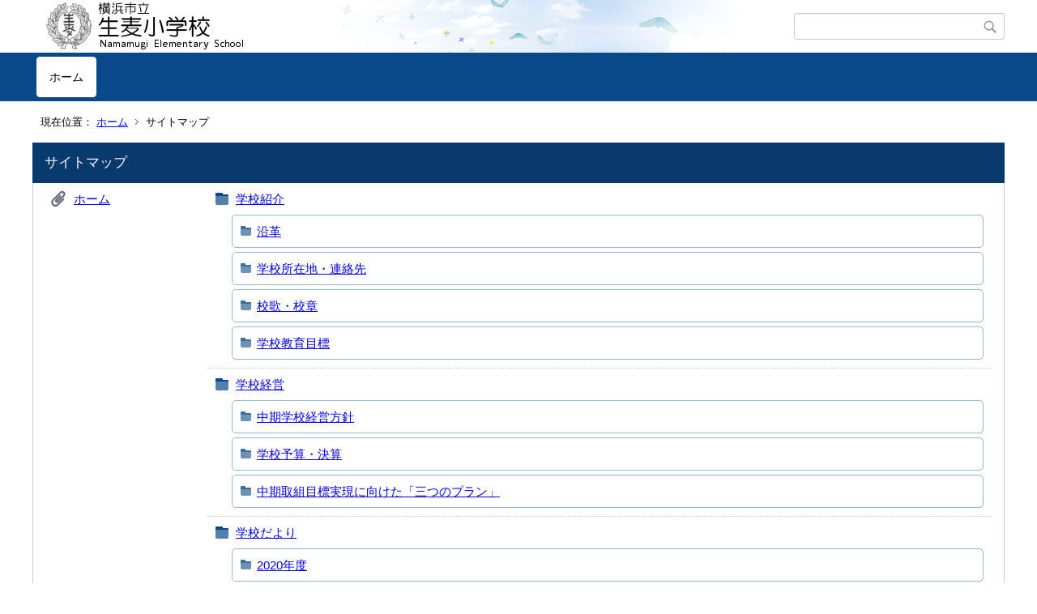

--- FILE ---
content_type: text/html;charset=UTF-8
request_url: https://www.edu.city.yokohama.lg.jp/school/es/namamugi/index.cfm?sitemap=1,2020,44,190,html
body_size: 3187
content:
<!DOCTYPE html>
<html lang="ja">
<head>

<meta http-equiv="x-ua-compatible" content="IE=edge">
<meta http-equiv="Content-Type" content="text/html; charset=UTF-8">
<meta http-equiv="Content-Script-Type" content="text/javascript">
<meta http-equiv="Content-Style-Type" content="text/css">
<meta name="viewport" content="width=device-width">


<!--[if lt IE 9]>
<script type="text/javascript" src="/school/es/namamugi/designs/designA_blue/html5.js"></script>
<style type="text/css">
article,aside,canvas,details,figcaption,figure,footer,header,hgroup,menu,nav,section,summary {display:block;}
</style>
<![endif]-->

<link id="cssMain" rel="stylesheet" type="text/css" href="/school/es/namamugi/designs/designA_blue/group.css" media="screen,print,projection,tv">

<link rel="shortcut icon" href="/school/es/namamugi/designs/designA_blue/favicon.ico">

<script type="text/javascript" src="/school/es/namamugi/designs/designA_blue/functions.js"></script>

<title>サイトマップ - 生麦小学校</title>
<meta name="copyright" content="Copyright 2026 生麦小学校">
<meta name="author" content=" 生麦小学校">
<meta name="description" content=" -">
<meta name="keywords" content=" ">


	<meta property="og:site_name" content="生麦小学校">
	<meta property="og:title" content="サイトマップ - 生麦小学校">
	<meta property="og:description" content=" -">
	
		
		<meta property="og:url" content="https%3A%2F%2Fwww.edu.city.yokohama.lg.jp%2F">
		<meta property="og:type" content="website">
	
	<meta property="og:image" content="https://www.edu.city.yokohama.lg.jp/school/es/namamugi/images/og_image.png">


<link rel="stylesheet" type="text/css" href="/school/es/namamugi/images/template/template.css">
<script type="text/javascript" src="/school/es/namamugi/common/testemail.js"></script>

</head>
<body id="PageBody">

<div class="headerArea">
<header>
	<a name="page_top"><img src="/school/es/namamugi/images/shim.gif" width="1" height="1" alt="ページの先頭です" title="ページの先頭です" class="voicenavi"></a>
	
	

	
	<div id="SiteTitle">
		<h1 id="TitleArea"><a href="/school/es/namamugi/index.cfm/1,html" title="ホーム"><img src="/school/es/namamugi/designs/designA_blue/images/logo.png" alt="ホーム" id="TitleImage"></a><span class="invisible">生麦小学校</span></h1>
					<form action="/school/es/namamugi/common/search.cfm" method="post" id="SearchForm">
						<input type="hidden" name="csrfToken0" value="4AD8A2C8F8F724946E8DDA5B711C92BD8200199B">
						<input type="hidden" name="HomeSearch" value="yes">
						
						
							<input type="search" maxlength="255" name="Criteria" value="" class="searchInputBox" id="searchInputBox">
						
							<input type="image" name="search" src="/school/es/namamugi/designs/designA_blue/images/search.png" alt="検索" class="searchSubmitImage">
						
					</form>
				
		
		
		
		
	</div>

	
	
			
			<div id="GlobalNavigation">
				
				
				<nav id="globalPrimaryMenu">
					<h2 class="invisible">Group NAV</h2>
					<ul class="globalPrimaryMenu">
					<li class="globalPrimaryMenu" id="grp1"><a href="/school/es/namamugi/index.cfm/1,html"  class="globalPrimaryMenuSelected" lang="ja">ホーム</a></li> 
					</ul>
				</nav>
				
		
			</div>
		
			
			<div id="BreadCrumbList">
				
				<nav class="BreadCrumbList">
					<h2 class="invisible">BreadCrumb</h2>
					<div id="drillmenuprefix">現在位置：</div> 
					
					<ul>
		
					<li><a href="/school/es/namamugi/index.cfm/1,html">ホーム</a></li>
				
				<li class="current">サイトマップ</li>
			
					</ul>
				</nav>
			</div>
		
</header>
</div>


<div class="MainWrapper">

	
	
	

	
	<div id="Main">
		
		
		<div class="sitemap">
			<article id="sitemap">
				<h2 class="sitemapTitle">サイトマップ</h2>
				<ul class="sitemapContent">
					
							<li class="sitemapGroup">
								
									<h3 class="sitemapGroupName">
										<a href="/school/es/namamugi/index.cfm/1,html">ホーム</a>
										
									</h3>
								
										<ul class="sitemapGroupContent">
											
												<li class="sitemapCategory">
													
													<h4 class="sitemapCategoryName">
														<a href="/school/es/namamugi/index.cfm/1,0,42,html">学校紹介</a>
														
													</h4>
													
													
													
														<ul class="sitemapSubCategories">
															
																
																<li class="sitemapSubCategoryContent">
																	<h5 class="sitemapSubCategoryName">
																		<a href="/school/es/namamugi/index.cfm/1,0,42,155,html">
																			沿革</a>
																		
																	</h5>
																	
																	
																</li>
																
															
																
																<li class="sitemapSubCategoryContent">
																	<h5 class="sitemapSubCategoryName">
																		<a href="/school/es/namamugi/index.cfm/1,0,42,156,html">
																			学校所在地・連絡先</a>
																		
																	</h5>
																	
																	
																</li>
																
															
																
																<li class="sitemapSubCategoryContent">
																	<h5 class="sitemapSubCategoryName">
																		<a href="/school/es/namamugi/index.cfm/1,0,42,158,html">
																			校歌・校章</a>
																		
																	</h5>
																	
																	
																</li>
																
															
																
																<li class="sitemapSubCategoryContent">
																	<h5 class="sitemapSubCategoryName">
																		<a href="/school/es/namamugi/index.cfm/1,0,42,176,html">
																			学校教育目標</a>
																		
																	</h5>
																	
																	
																</li>
																
															
														</ul>
													
												</li>
											
												<li class="sitemapCategory">
													
													<h4 class="sitemapCategoryName">
														<a href="/school/es/namamugi/index.cfm/1,0,43,html">学校経営</a>
														
													</h4>
													
													
													
														<ul class="sitemapSubCategories">
															
																
																<li class="sitemapSubCategoryContent">
																	<h5 class="sitemapSubCategoryName">
																		<a href="/school/es/namamugi/index.cfm/1,0,43,160,html">
																			中期学校経営方針</a>
																		
																	</h5>
																	
																	
																</li>
																
															
																
																<li class="sitemapSubCategoryContent">
																	<h5 class="sitemapSubCategoryName">
																		<a href="/school/es/namamugi/index.cfm/1,0,43,185,html">
																			学校予算・決算</a>
																		
																	</h5>
																	
																	
																</li>
																
															
																
																<li class="sitemapSubCategoryContent">
																	<h5 class="sitemapSubCategoryName">
																		<a href="/school/es/namamugi/index.cfm/1,0,43,198,html">
																			中期取組目標実現に向けた「三つのプラン」</a>
																		
																	</h5>
																	
																	
																</li>
																
															
														</ul>
													
												</li>
											
												<li class="sitemapCategory">
													
													<h4 class="sitemapCategoryName">
														<a href="/school/es/namamugi/index.cfm/1,0,52,html">学校だより</a>
														
													</h4>
													
													
													
														<ul class="sitemapSubCategories">
															
																
																<li class="sitemapSubCategoryContent">
																	<h5 class="sitemapSubCategoryName">
																		<a href="/school/es/namamugi/index.cfm/1,0,52,201,html">
																			2020年度</a>
																		
																	</h5>
																	
																	
																</li>
																
															
																
																<li class="sitemapSubCategoryContent">
																	<h5 class="sitemapSubCategoryName">
																		<a href="/school/es/namamugi/index.cfm/1,0,52,202,html">
																			2021年度</a>
																		
																	</h5>
																	
																	
																</li>
																
															
																
																<li class="sitemapSubCategoryContent">
																	<h5 class="sitemapSubCategoryName">
																		<a href="/school/es/namamugi/index.cfm/1,0,52,203,html">
																			2022年度</a>
																		
																	</h5>
																	
																	
																</li>
																
															
																
																<li class="sitemapSubCategoryContent">
																	<h5 class="sitemapSubCategoryName">
																		<a href="/school/es/namamugi/index.cfm/1,0,52,204,html">
																			2023年度</a>
																		
																	</h5>
																	
																	
																</li>
																
															
																
																<li class="sitemapSubCategoryContent">
																	<h5 class="sitemapSubCategoryName">
																		<a href="/school/es/namamugi/index.cfm/1,0,52,206,html">
																			2024年度</a>
																		
																	</h5>
																	
																	
																</li>
																
															
																
																<li class="sitemapSubCategoryContent">
																	<h5 class="sitemapSubCategoryName">
																		<a href="/school/es/namamugi/index.cfm/1,0,52,209,html">
																			2025年度</a>
																		
																	</h5>
																	
																	
																</li>
																
															
														</ul>
													
												</li>
											
												<li class="sitemapCategory">
													
													<h4 class="sitemapCategoryName">
														<a href="/school/es/namamugi/index.cfm/1,0,59,html">いじめ防止基本方針</a>
														
													</h4>
													
													
													
												</li>
											
												<li class="sitemapCategory">
													
													<h4 class="sitemapCategoryName">
														<a href="/school/es/namamugi/index.cfm/1,0,44,html">学校日記</a>
														
													</h4>
													
													
													
														<ul class="sitemapSubCategories">
															
																
																<li class="sitemapSubCategoryContent">
																	<h5 class="sitemapSubCategoryName">
																		<a href="/school/es/namamugi/index.cfm/1,0,44,189,html">
																			２０１５年度</a>
																		
																	</h5>
																	
																	
																</li>
																
															
																
																<li class="sitemapSubCategoryContent">
																	<h5 class="sitemapSubCategoryName">
																		<a href="/school/es/namamugi/index.cfm/1,0,44,190,html">
																			２０１６年度</a>
																		
																	</h5>
																	
																	
																</li>
																
															
																
																<li class="sitemapSubCategoryContent">
																	<h5 class="sitemapSubCategoryName">
																		<a href="/school/es/namamugi/index.cfm/1,0,44,192,html">
																			２０１７年度</a>
																		
																	</h5>
																	
																	
																</li>
																
															
																
																<li class="sitemapSubCategoryContent">
																	<h5 class="sitemapSubCategoryName">
																		<a href="/school/es/namamugi/index.cfm/1,0,44,193,html">
																			２０１９年度</a>
																		
																	</h5>
																	
																	
																</li>
																
															
																
																<li class="sitemapSubCategoryContent">
																	<h5 class="sitemapSubCategoryName">
																		<a href="/school/es/namamugi/index.cfm/1,0,44,194,html">
																			２０２０年度</a>
																		
																	</h5>
																	
																	
																</li>
																
															
																
																<li class="sitemapSubCategoryContent">
																	<h5 class="sitemapSubCategoryName">
																		<a href="/school/es/namamugi/index.cfm/1,0,44,195,html">
																			２０２１年度</a>
																		
																	</h5>
																	
																	
																</li>
																
															
																
																<li class="sitemapSubCategoryContent">
																	<h5 class="sitemapSubCategoryName">
																		<a href="/school/es/namamugi/index.cfm/1,0,44,197,html">
																			２０２２年度</a>
																		
																	</h5>
																	
																	
																</li>
																
															
																
																<li class="sitemapSubCategoryContent">
																	<h5 class="sitemapSubCategoryName">
																		<a href="/school/es/namamugi/index.cfm/1,0,44,199,html">
																			２０２３年度</a>
																		
																	</h5>
																	
																	
																</li>
																
															
																
																<li class="sitemapSubCategoryContent">
																	<h5 class="sitemapSubCategoryName">
																		<a href="/school/es/namamugi/index.cfm/1,0,44,205,html">
																			２０２４年度</a>
																		
																	</h5>
																	
																	
																</li>
																
															
																
																<li class="sitemapSubCategoryContent">
																	<h5 class="sitemapSubCategoryName">
																		<a href="/school/es/namamugi/index.cfm/1,0,44,208,html">
																			２０２５年度</a>
																		
																	</h5>
																	
																	
																</li>
																
															
														</ul>
													
												</li>
											
												<li class="sitemapCategory">
													
													<h4 class="sitemapCategoryName">
														<a href="/school/es/namamugi/index.cfm/1,0,55,html">教育相談</a>
														
													</h4>
													
													
													
												</li>
											
												<li class="sitemapCategory">
													
													<h4 class="sitemapCategoryName">
														<a href="/school/es/namamugi/index.cfm/1,0,62,html">「すぐーる」運用について</a>
														
													</h4>
													
													
													
												</li>
											
												<li class="sitemapCategory">
													
													<h4 class="sitemapCategoryName">
														<a href="/school/es/namamugi/index.cfm/1,0,45,html">災害時の対応</a>
														
													</h4>
													
													
													
												</li>
											
												<li class="sitemapCategory">
													
													<h4 class="sitemapCategoryName">
														<a href="/school/es/namamugi/index.cfm/1,0,61,html">生小まごころ隊</a>
														
													</h4>
													
													
													
														<ul class="sitemapSubCategories">
															
																
																<li class="sitemapSubCategoryContent">
																	<h5 class="sitemapSubCategoryName">
																		<a href="/school/es/namamugi/index.cfm/1,0,61,196,html">
																			まごころ隊の活動の様子</a>
																		
																	</h5>
																	
																	
																</li>
																
															
														</ul>
													
												</li>
											
										</ul>
									
								
							</li>
						
				</ul>
			</article>
		</div>
		
<!-- AssetNow ::: End page content -->




</div><!-- /id="Main"> -->




</div>




	<div class="footerArea">
		<footer>
			
		<nav id="SiteNavigation">
			<h2 class="invisible">Site Navigation</h2>
			<ul class="footer">
				
					<li><h2>生麦小学校</h2></li>
					
							<li>
								
									<a href="/school/es/namamugi/index.cfm/1,1200,2,html" >プライバシーポリシー</a>
								
							</li>
						
							<li>
								
									<a href="/school/es/namamugi/index.cfm/1,1197,2,html" >著作権情報</a>
								
							</li>
						
					<li class="selected">サイトマップ</li>
				
			</ul>
		</nav>
		
		</footer>
	</div>


</body>
</html>